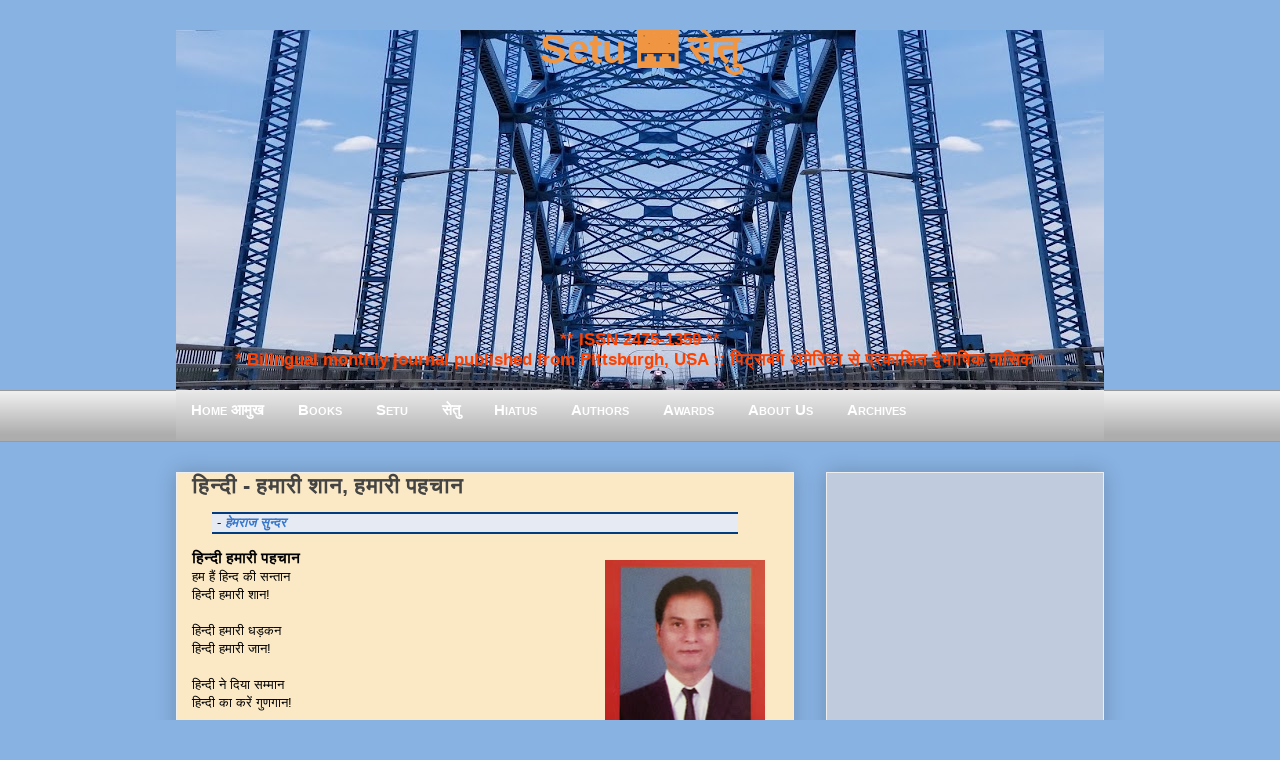

--- FILE ---
content_type: text/html; charset=UTF-8
request_url: https://www.setumag.com/b/stats?style=BLACK_TRANSPARENT&timeRange=ALL_TIME&token=APq4FmA_TlvlS8G2Bud-t2Zrfzyn9OAQw1LrX36iQtn_ITPRieNN6MNkJTu2JVh1M253ziyme9lCenIRk5IC5BMUovjbLD6Rgw
body_size: 41
content:
{"total":7391795,"sparklineOptions":{"backgroundColor":{"fillOpacity":0.1,"fill":"#000000"},"series":[{"areaOpacity":0.3,"color":"#202020"}]},"sparklineData":[[0,27],[1,28],[2,25],[3,51],[4,42],[5,35],[6,35],[7,24],[8,21],[9,52],[10,25],[11,16],[12,13],[13,44],[14,23],[15,24],[16,20],[17,15],[18,14],[19,17],[20,19],[21,16],[22,17],[23,19],[24,18],[25,19],[26,18],[27,100],[28,16],[29,8]],"nextTickMs":15450}

--- FILE ---
content_type: text/html; charset=utf-8
request_url: https://www.google.com/recaptcha/api2/aframe
body_size: 114
content:
<!DOCTYPE HTML><html><head><meta http-equiv="content-type" content="text/html; charset=UTF-8"></head><body><script nonce="e1fqxCOFQVAcPw38aeCUgg">/** Anti-fraud and anti-abuse applications only. See google.com/recaptcha */ try{var clients={'sodar':'https://pagead2.googlesyndication.com/pagead/sodar?'};window.addEventListener("message",function(a){try{if(a.source===window.parent){var b=JSON.parse(a.data);var c=clients[b['id']];if(c){var d=document.createElement('img');d.src=c+b['params']+'&rc='+(localStorage.getItem("rc::a")?sessionStorage.getItem("rc::b"):"");window.document.body.appendChild(d);sessionStorage.setItem("rc::e",parseInt(sessionStorage.getItem("rc::e")||0)+1);localStorage.setItem("rc::h",'1768483565408');}}}catch(b){}});window.parent.postMessage("_grecaptcha_ready", "*");}catch(b){}</script></body></html>